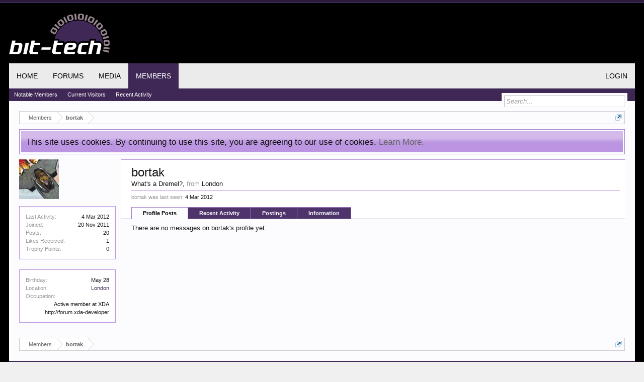

--- FILE ---
content_type: text/html; charset=UTF-8
request_url: https://forums.bit-tech.net/index.php?members/bortak.95373/
body_size: 10282
content:
<!DOCTYPE html>
<html id="XenForo" lang="en-US" dir="LTR" class="Public NoJs GalleryLazyLoader LoggedOut NoSidebar  Responsive" xmlns:fb="http://www.facebook.com/2008/fbml">
<head>

	<meta charset="utf-8" />
	
	<meta http-equiv="Content-Security-Policy" content="upgrade-insecure-requests">
	<meta name="google-site-verification" content="pJDxlXLu6qkw0N9XOkomADfapzn2GZYpsclOOyyMwxw" />
	<meta name="theme-color" content="#3f2856">
	
	<meta http-equiv="X-UA-Compatible" content="IE=Edge,chrome=1" />
	
		<meta name="viewport" content="width=device-width, initial-scale=1" />
	
	
		<base href="https://forums.bit-tech.net/" />
		<script>
			var _b = document.getElementsByTagName('base')[0], _bH = "https://forums.bit-tech.net/";
			if (_b && _b.href != _bH) _b.href = _bH;
		</script>
	

	<title>bortak | bit-tech.net Forums</title>
	
	<noscript><style>.JsOnly, .jsOnly { display: none !important; }</style></noscript>
	<link rel="stylesheet" href="css.php?css=xenforo,form,public&amp;style=1&amp;dir=LTR&amp;d=1755466410" />
	<link rel="stylesheet" href="css.php?css=login_bar,member_view,notices,panel_scroller,snog_socialgroups,xengallery_tab_links&amp;style=1&amp;dir=LTR&amp;d=1755466410" />
	
	
	<link href="//maxcdn.bootstrapcdn.com/font-awesome/4.7.0/css/font-awesome.min.css" rel="stylesheet">



	
		<script src="https://ajax.googleapis.com/ajax/libs/jquery/1.11.0/jquery.min.js"></script>	
	
		<script>if (!window.jQuery) { document.write('<scr'+'ipt type="text/javascript" src="js/jquery/jquery-1.11.0.min.js"><\/scr'+'ipt>'); }</script>
		
	<script src="js/xenforo/xenforo.js?_v=55f24ace"></script>
	<script src="js/xenforo/quick_reply_profile.js?_v=55f24ace"></script>

	
	<link rel="apple-touch-icon" href="https://forums.bit-tech.net/styles/default/xenforo/logo.og.png" />
	<link rel="shortcut icon" href="https://www.bit-tech.net/static/public/image/favicon.ico">
	<link rel="alternate" type="application/rss+xml" title="RSS feed for bit-tech.net Forums" href="index.php?forums/-/index.rss" />
	
	
	<link rel="canonical" href="https://forums.bit-tech.net/index.php?members/bortak.95373/" />
	<meta name="description" content="bortak is a member of bit-tech.net Forums. What's a Dremel?, from London" />	<meta property="og:site_name" content="bit-tech.net Forums" />
	<meta property="og:image" content="https://forums.bit-tech.net/data/avatars/m/95/95373.jpg?1498056709" />
	<meta property="og:image" content="https://www.bit-tech.net/media/image/2017/7/275f529a-469f-43a8-9bfb-67ea7e6a4de9.png" />
	<meta property="og:type" content="profile" />
	<meta property="og:url" content="https://forums.bit-tech.net/index.php?members/bortak.95373/" />
	<meta property="og:title" content="bortak" />
	<meta name="twitter:card" content="summary" />
	<meta name="twitter:site" content="@bittech" />
	<meta name="twitter:title" content="bortak" />
	<meta name="twitter:description" content="bortak is a What's a Dremel? at bit-tech.net Forums" />
	<meta name="twitter:image" content="https://www.bit-tech.net/media/image/2017/7/275f529a-469f-43a8-9bfb-67ea7e6a4de9.png" />
	<meta property="og:description" content="bortak is a What's a Dremel? at bit-tech.net Forums" />
	
		<meta property="profile:username" content="bortak" />
		
	
	
	

</head>

<body>



	

<div id="loginBar">
	<div class="pageWidth">
		<div class="pageContent">	
			<h3 id="loginBarHandle">
				<label for="LoginControl"><a href="index.php?login/" class="concealed noOutline">Log in or Sign up</a></label>
			</h3>
			
			<span class="helper"></span>

			
		</div>
	</div>
</div>


<div id="headerMover">
	<div id="headerProxy"></div>

<div id="content" class="member_view">
	<div class="pageWidth">
		<div class="pageContent">
			<div id="mobileAdContainer"></div>
			<!-- main content area -->
			
			
			
			
						
						
						
						
						<div class="breadBoxTop ">
							
							

<nav>
	
		
			
		
	

	<fieldset class="breadcrumb">
		<a href="index.php?misc/quick-navigation-menu" class="OverlayTrigger jumpMenuTrigger" data-cacheOverlay="true" title="Open quick navigation"><!--Jump to...--></a>
			
		<div class="boardTitle"><strong>bit-tech.net Forums</strong></div>
		
		<span class="crumbs">
			
			
</a>
					<span class="arrow"><span></span></span>
				</span>
			
			
			

				<span class="crust selectedTabCrumb" itemscope="itemscope" itemtype="http://data-vocabulary.org/Breadcrumb">
					<a href="https://forums.bit-tech.net/index.php?members/" class="crumb" rel="up" itemprop="url"><span itemprop="title">Members</span></a>
					<span class="arrow"><span>&gt;</span></span>
				</span>
			

			
			
				
					<span class="crust" itemscope="itemscope" itemtype="http://data-vocabulary.org/Breadcrumb">
						<a href="https://forums.bit-tech.net/index.php?members/bortak.95373/" class="crumb" rel="up" itemprop="url"><span itemprop="title">bortak</span></a>
						<span class="arrow"><span>&gt;</span></span>
					</span>
				
			
		</span>
	</fieldset>
</nav>
						</div>
						
						
						
					
						<!--[if lt IE 8]>
							<p class="importantMessage">You are using an out of date browser. It  may not display this or other websites correctly.<br />You should upgrade or use an <a href="https://www.google.com/chrome/browser/" target="_blank">alternative browser</a>.</p>
						<![endif]-->

						
						





<div class="PanelScroller Notices" data-vertical="0" data-speed="400" data-interval="4000">
	<div class="scrollContainer">
		<div class="PanelContainer">
			<ol class="Panels">
				
					<li class="panel Notice DismissParent notice_notice_cookies " data-notice="notice_cookies">
	
	<div class="baseHtml noticeContent">This site uses cookies. By continuing to use this site, you are agreeing to our use of cookies. <a href="index.php?help/cookies">Learn More.</a></div>
	
	
</li>
				
			</ol>
		</div>
	</div>
	
	
</div>



						
						
						
						
						
						
						
						
						
						<!-- main template -->
						
 




	







<div class="profilePage" itemscope="itemscope" itemtype="http://data-vocabulary.org/Person">

	<div class="mast">
		<div class="avatarScaler">
			
				<span class="Av95373l">
					<img src="https://forums.bit-tech.net/data/avatars/l/95/95373.jpg?1498056709" alt="bortak" style="left: 56.5px; top: 56.5px; " itemprop="photo" />
				</span>
			
		</div>
		
		

		

		<div class="section infoBlock">
			<div class="secondaryContent pairsJustified">

				
				
				
					<dl><dt>Last Activity:</dt>
						<dd><span class="DateTime" title="4 Mar 2012 at 18:01">4 Mar 2012</span></dd></dl>
				

				<dl><dt>Joined:</dt>
					<dd>20 Nov 2011</dd></dl>

				<dl><dt>Posts:</dt>
					<dd>20</dd></dl>

				<dl><dt>Likes Received:</dt>
					<dd>1</dd></dl>

				
					<dl><dt>Trophy Points:</dt>
						<dd><a href="index.php?members/bortak.95373/trophies" class="OverlayTrigger">0</a></dd></dl>
				
					
				
					
				

	

	



			</div>
		</div>

		

		

		

		
		<div class="section infoBlock">
			<dl class="secondaryContent pairsJustified">
			
				

				
					<dl><dt>Birthday:</dt>
						<dd><span class="dob" itemprop="dob">May 28</span> </dd></dl>
				

				

				
					<dl><dt>Location:</dt>
						<dd><a href="index.php?misc/location-info&amp;location=London" rel="nofollow" target="_blank" itemprop="address">London</a></dd></dl>
				

				
					<dl><dt>Occupation:</dt>
						<dd itemprop="role">Active member at XDA

http://forum.xda-developer</dd></dl>
				
			
			</dl>
		</div>
		
		
		
			
		

		
		
		

	</div>

	<div class="mainProfileColumn">

		<div class="section primaryUserBlock">
			<div class="mainText secondaryContent">
				<div class="followBlock">
					
					
				</div>

				<h1 itemprop="name" class="username">bortak</h1>

				<p class="userBlurb">
					<span class="userTitle" itemprop="title">What's a Dremel?</span>, <span class="muted">from</span> <a href="index.php?misc/location-info&location=London" class="concealed" target="_blank" rel="nofollow">London</a>
				</p>
				

				

				
					<dl class="pairsInline lastActivity">
						<dt>bortak was last seen:</dt>
						<dd>
							
								<span class="DateTime" title="4 Mar 2012 at 18:01">4 Mar 2012</span>
							
						</dd>
					</dl>
				
			</div>
			
			<ul class="tabs mainTabs Tabs" data-panes="#ProfilePanes > li" data-history="on">
				<li><a href="/index.php?members/bortak.95373/#profilePosts">Profile Posts</a></li>
				<li><a href="/index.php?members/bortak.95373/#recentActivity">Recent Activity</a></li>
				<li><a href="/index.php?members/bortak.95373/#postings">Postings</a></li>
				<li><a href="/index.php?members/bortak.95373/#info">Information</a></li>
				
				
			

</ul>
		</div>

		<ul id="ProfilePanes">
			<li id="profilePosts" class="profileContent">

			
				<div id="NoProfilePosts">There are no messages on bortak's profile yet.</div>
			

			</li>

			
			<li id="recentActivity" class="profileContent" data-loadUrl="index.php?members/bortak.95373/recent-activity">
				<span class="JsOnly">Loading...</span>
				<noscript><a href="index.php?members/bortak.95373/recent-activity">View</a></noscript>
			</li>
			

			<li id="postings" class="profileContent" data-loadUrl="index.php?members/bortak.95373/recent-content">
				<span class="JsOnly">Loading...</span>
				<noscript><a href="index.php?members/bortak.95373/recent-content">View</a></noscript>
			</li>

			<li id="info" class="profileContent">

				
					<div class="section">
						<h3 class="textHeading">About</h3>

						<div class="primaryContent">
							
								
									<div class="pairsColumns aboutPairs">
									
										

										
											<dl><dt>Birthday:</dt> <dd>May 28 </dd></dl>
										

										

										
											<dl><dt>Location:</dt> <dd><a href="index.php?misc/location-info&amp;location=London" target="_blank" rel="nofollow" itemprop="address" class="concealed">London</a></dd></dl>
										

										
											<dl><dt>Occupation:</dt> <dd>Active member at XDA

http://forum.xda-developer</dd></dl>
										
										
										
											
												
	<dl>
		<dt>Mods:</dt> 
		<dd>
			
				ATCs 840 S|Gigabyte GA-MA790XT-UD4P|ADM Phenom II X4 955 @3.2Ghz|Xigmatek Dark Knight|Asus ATi 5870 1GB|8GB DDR3 1333Mhz|CoolerMaster Silent Pro 600W|
			
		</dd>
	</dl>

											
										
									
									</div>
								

								<div class="baseHtml ugc">ATC, Flying/ Gliding, Gaming, Mountain Biking,</div>
							
						</div>
					</div>
				

				
<div class="section">
	<h3 class="textHeading">Group Memberships</h3>
	<div class="primaryContent">
		<div id="grouplist">
			
			
			bortak does not belong to any groups.
			
		</div>
	</div>
</div>



<div class="section">
					<h3 class="textHeading">Interact</h3>

					<div class="primaryContent">
						<div class="pairsColumns contactInfo">
							<dl>
								<dt>Content:</dt>
								<dd><ul>
									
									<li><a href="index.php?search/member&amp;user_id=95373" rel="nofollow">Find all content by bortak</a></li>
									<li><a href="index.php?search/member&amp;user_id=95373&amp;content=thread" rel="nofollow">Find all threads by bortak</a></li>
									
								</ul></dd>
							</dl>
							
							
						</div>
					</div>
				</div>
				
				
					
						<div class="section">
							<h3 class="textHeading">Signature</h3>
							<div class="primaryContent">
								<div class="baseHtml signature ugc"><div style="text-align: center">ATCs 840S | Gigabyte GA-MA790XT-UD4P | ADM Phenom II X4 955 @3.5Ghz | Xigmatek Dark Knight | Asus ATi 5870 1GB | OCZ Reaper 8GB DDR3 1333Mhz | Asus Xonar Essence ST | CoolerMaster Silent Pro 600W | Intel 80GB 3GB/s SSD | Samsung Spinpoint F3 1TB 7200RPM | WD Caviar Green 1TB 5600RPM&#8203;</div><div style="text-align: center"><img src="https://forums.bit-tech.net/styles/smilies/bit-thumbsup.gif" class="mceSmilie" alt=":thumb:" title="thumbsup    :thumb:" />&#8203;</div></div>
							</div>
						</div>
					
				

			</li>
			
			
			
			


		</ul>
	</div>

</div>
						
						
						
						
							<!-- login form, to be moved to the upper drop-down -->
							







<form action="index.php?login/login" method="post" class="xenForm " id="login" style="display:none">

	

	<div class="ctrlWrapper">
		<dl class="ctrlUnit">
			<dt><label for="LoginControl">Your name or email address:</label></dt>
			<dd><input type="text" name="login" id="LoginControl" class="textCtrl" tabindex="101" /></dd>
		</dl>
	
	
		<dl class="ctrlUnit">
			<dt>
				<label for="ctrl_password">Do you already have an account?</label>
			</dt>
			<dd>
				<ul>
					<li><label for="ctrl_not_registered"><input type="radio" name="register" value="1" id="ctrl_not_registered" tabindex="105" />
						No, create an account now.</label></li>
					<li><label for="ctrl_registered"><input type="radio" name="register" value="0" id="ctrl_registered" tabindex="105" checked="checked" class="Disabler" />
						Yes, my password is:</label></li>
					<li id="ctrl_registered_Disabler">
						<input type="password" name="password" class="textCtrl" id="ctrl_password" tabindex="102" />
						<div class="lostPassword"><a href="index.php?lost-password/" class="OverlayTrigger OverlayCloser" tabindex="106">Forgot your password?</a></div>
					</li>
				</ul>
			</dd>
		</dl>
	
		
		<dl class="ctrlUnit submitUnit">
			<dt></dt>
			<dd>
				<input type="submit" class="button primary" value="Log in" tabindex="104" data-loginPhrase="Log in" data-signupPhrase="Sign up" />
				<label for="ctrl_remember" class="rememberPassword"><input type="checkbox" name="remember" value="1" id="ctrl_remember" tabindex="103" /> Stay logged in</label>
			</dd>
		</dl>
	</div>

	<input type="hidden" name="cookie_check" value="1" />
	<input type="hidden" name="redirect" value="/index.php?members/bortak.95373/" />
	<input type="hidden" name="_xfToken" value="" />

</form>
						
						
					
			
						
			<div class="breadBoxBottom">

<nav>
	
		
			
		
	

	<fieldset class="breadcrumb">
		<a href="index.php?misc/quick-navigation-menu" class="OverlayTrigger jumpMenuTrigger" data-cacheOverlay="true" title="Open quick navigation"><!--Jump to...--></a>
			
		<div class="boardTitle"><strong>bit-tech.net Forums</strong></div>
		
		<span class="crumbs">
			
			
</a>
					<span class="arrow"><span></span></span>
				</span>
			
			
			

				<span class="crust selectedTabCrumb">
					<a href="https://forums.bit-tech.net/index.php?members/" class="crumb"><span>Members</span></a>
					<span class="arrow"><span>&gt;</span></span>
				</span>
			

			
			
				
					<span class="crust">
						<a href="https://forums.bit-tech.net/index.php?members/bortak.95373/" class="crumb"><span>bortak</span></a>
						<span class="arrow"><span>&gt;</span></span>
					</span>
				
			
		</span>
	</fieldset>
</nav></div>
			
						
			
						
		</div>
	</div>
</div>

<header>
	


<div id="header">
	<div id="logoBlock">
	<div class="pageWidth">
		<div class="pageContent">
			
			
			<div id="logo"><a href="https://bit-tech.net">
				<span></span>
				<img src="//www.bit-tech.net/static/public/image/bit_tech_logo_white.png" alt="bit-tech.net Forums" />
			</a></div>
			
			<span class="helper"></span>
		</div>
	</div>
</div>

	

<div id="navigation" class="pageWidth withSearch">
	<div class="pageContent">
		<nav>

<div class="navTabs">
	<ul class="publicTabs">
	
		<!-- home -->
		
			<li class="navTab home PopupClosed"><a href="https://bit-tech.net" class="navLink">Home</a></li>
		
		
		
		<!-- extra tabs: home -->
		
		
		
		<!-- forums -->
		
			<li class="navTab forums Popup PopupControl PopupClosed">
			
				<a href="https://forums.bit-tech.net/index.php" class="navLink">Forums</a>
				<a href="https://forums.bit-tech.net/index.php" class="SplitCtrl" rel="Menu"></a>
				
				<div class="Menu JsOnly tabMenu forumsTabLinks">
					<div class="primaryContent menuHeader">
						<h3>Forums</h3>
						<div class="muted">Quick Links</div>
					</div>
					<ul class="secondaryContent blockLinksList">
					
						
						<li><a href="index.php?search/&amp;type=post">Search Forums</a></li>
						
						<li><a href="index.php?find-new/posts" rel="nofollow">Recent Posts</a></li>

					
					</ul>
				</div>
			</li>
		
		
		
		<!-- extra tabs: middle -->
		
		
			
				<li class="navTab xengallery Popup PopupControl PopupClosed">
			
				<a href="https://forums.bit-tech.net/index.php?media/" class="navLink">Media</a>
				<a href="https://forums.bit-tech.net/index.php?media/" class="SplitCtrl" rel="Menu"></a>
				
				<div class="Menu JsOnly tabMenu xengalleryTabLinks">
					<div class="primaryContent menuHeader">
						<h3>Media</h3>
						<div class="muted">Quick Links</div>
					</div>
					

<ul class="secondaryContent blockLinksList xengallery">
	
	<li><a href="index.php?search/&amp;type=xengallery_media">Search Media</a></li>
	
	
		
		
	
	<li><a href="index.php?find-new/media">New Media</a></li>
</ul>
				</div>
			</li>
			
		
		
		
		
		<!-- members -->
		
			<li class="navTab members selected">
			
				<a href="https://forums.bit-tech.net/index.php?members/" class="navLink">Members</a>
				<a href="https://forums.bit-tech.net/index.php?members/" class="SplitCtrl" rel="Menu"></a>
				
				<div class="tabLinks membersTabLinks">
					<div class="primaryContent menuHeader">
						<h3>Members</h3>
						<div class="muted">Quick Links</div>
					</div>
					<ul class="secondaryContent blockLinksList">
					
						<li><a href="index.php?members/">Notable Members</a></li>
						
						<li><a href="index.php?online/">Current Visitors</a></li>
						<li><a href="index.php?recent-activity/">Recent Activity</a></li>
						
					
					</ul>
				</div>
			</li>
						
		
		<!-- extra tabs: end -->
		

		<!-- responsive popup -->
		<li class="navTab navigationHiddenTabs Popup PopupControl PopupClosed" style="display:none">	
						
			<a rel="Menu" class="navLink NoPopupGadget"><span class="menuIcon">Menu</span></a>
			
			<div class="Menu JsOnly blockLinksList primaryContent" id="NavigationHiddenMenu"></div>
		</li>
			
		
		<!-- no selection -->
		
		
	</ul>
	
	
	
	
		<ul class="loginTab" style="float:right;">
    			<li id="loginDesktop" class="navTab PopupClosed Popup PopupContainerControl" style="display: list-item;"><a class="navLink" >Login</a></li>
		</ul>
	
</div>

<span class="helper"></span>
			
		</nav>	
	</div>
</div>
	

<div id="searchBar" class="pageWidth">
	
	<span id="QuickSearchPlaceholder" title="Search">Search</span>
	<fieldset id="QuickSearch">
		<form action="index.php?search/search" method="post" class="formPopup">
			
			<div class="primaryControls">
				<!-- block: primaryControls -->
				<input type="search" name="keywords" value="" class="textCtrl" placeholder="Search..." title="Enter your search and hit enter" id="QuickSearchQuery" />				
				<!-- end block: primaryControls -->
			</div>
			
			<div class="secondaryControls">
				<div class="controlsWrapper">
				
					<!-- block: secondaryControls -->
					<dl class="ctrlUnit">
						<dt></dt>
						<dd><ul>
							<li><label><input type="checkbox" name="title_only" value="1"
								id="search_bar_title_only" class="AutoChecker"
								data-uncheck="#search_bar_thread" /> Search titles only</label></li>
						</ul></dd>
					</dl>
				
					<dl class="ctrlUnit">
						<dt><label for="searchBar_users">Posted by Member:</label></dt>
						<dd>
							<input type="text" name="users" value="" class="textCtrl AutoComplete" id="searchBar_users" />
							<p class="explain">Separate names with a comma.</p>
						</dd>
					</dl>
				
					<dl class="ctrlUnit">
						<dt><label for="searchBar_date">Newer Than:</label></dt>
						<dd><input type="date" name="date" value="" class="textCtrl" id="searchBar_date" /></dd>
					</dl>
					
					
				</div>
				<!-- end block: secondaryControls -->
				
				<dl class="ctrlUnit submitUnit">
					<dt></dt>
					<dd>
						<input type="submit" value="Search" class="button primary Tooltip" title="Find Now" />
						<div class="Popup" id="commonSearches">
							<a rel="Menu" class="button NoPopupGadget Tooltip" title="Useful Searches" data-tipclass="flipped"><span class="arrowWidget"></span></a>
							<div class="Menu">
								<div class="primaryContent menuHeader">
									<h3>Useful Searches</h3>
								</div>
								<ul class="secondaryContent blockLinksList">
									<!-- block: useful_searches -->
									<li><a href="index.php?find-new/posts&amp;recent=1" rel="nofollow">Recent Posts</a></li>
									
									<!-- end block: useful_searches -->
								</ul>
							</div>
						</div>
						<a href="index.php?search/" class="button moreOptions Tooltip" title="Advanced Search">More...</a>
					</dd>
				</dl>
				
			</div>
			
			<input type="hidden" name="_xfToken" value="" />
		</form>		
	</fieldset>
	
</div>
</div>

	
	
</header>

</div>

<footer>
	



<style>
    [class*='col-'] {
        float: left;
        min-height: 1px;
    }
    .col-1-1 {
        width: 100%;
    }
    .col-3-12 {
        width: 25%;
    }
    .col-6-12 {
        width: 50%;
    }
    .col-1-3 {
        width: 33.33%;
    }
    .col-1-4 {
        width: 25%;
    }
    .col-1-8 {
        width: 12.5%;
    }
    .col-9-12 {
        width: 75%;
    }
    #bitFooter .icons {
        width: 16%;
    }
    #bitFooter .icons a img {
        height: 26px;
        margin-left: 5px;
    }
    #bitFooter .icons ul li {
        width: 35px;
        height: 35px;
        display: inline-block;
    }
    #bottom_links_container {
        background-color: #3c424e;
    }
</style>
<div class="footer clearfix">
	<div class="pageWidth">
		<div class="pageContent">
			
			<dl class="choosers">
				
					<dt>Style</dt>
					<dd><a href="index.php?misc/style&amp;redirect=%2Findex.php%3Fmembers%2Fbortak.95373%2F" class="OverlayTrigger Tooltip" title="Style Chooser" rel="nofollow">bit-tech Light wide</a></dd>
				
				
			</dl>
			
			
			<ul class="footerLinks">
			
				
					<li><a href="index.php?misc/contact" class="OverlayTrigger" data-overlayOptions="{&quot;fixed&quot;:false}">Contact Us</a></li>
				
				<li><a href="index.php?help/">Help</a></li>
				<li><a href="https://bit-tech.net" class="homeLink">Home</a></li>
				<li><a href="/index.php?members/bortak.95373/#navigation" class="topLink">Top</a></li>
				<li><a href="index.php?forums/-/index.rss" rel="alternate" class="globalFeed" target="_blank"
					title="RSS feed for bit-tech.net Forums">RSS</a></li>
			
			</ul>
			
			<span class="helper"></span>
		</div>
	</div>
</div>

<div id="bitFooter" class="pageWidth">
	<div id="bottom_links_container" class="clearfix" style="display: block;">
		<div class="col-1-8 bottom_links">
			<h2 class="footer-heading">Site Links</h2>
			<ul class="site">
				<li><a href="https://bit-tech.net">Home</a></li>
				<li><a href="https://bit-tech.net/about/">About</a></li>
				<li><a href="https://bit-tech.net/scores/">Award Guide</a></li>
				<li><a href="mailto:editor@bit-tech.net">Email Editor</a></li>
				<li><a href="https://bit-tech.net/terms/">Terms</a></li>
				<li><a href="mailto:hello@bit-tech.net">Advertise</a></li>
				<li><a href="http://www.facebook.com/bittech">Facebook Page</a></li>
				<li><a href="#top">Back to Top</a></li>
			</ul>
		</div>
                
		<div class="col-1-4 bottom_links">
			<h2 class="footer-heading">Popular Companies</h2>
			<div class="col-1-3">
				<ul>
					<li><a href="https://bit-tech.net/press-releases/microsoft/"><span>Microsoft</span></a></li>
					<li><a href="https://bit-tech.net/press-releases/bit-tech/"><span>bit-tech</span></a></li>
					<li><a href="https://bit-tech.net/press-releases/amd/"><span>AMD</span></a></li>
					<li><a href="https://bit-tech.net/press-releases/intel/"><span>Intel</span></a></li>
					<li><a href="https://bit-tech.net/press-releases/asus/"><span>Asus</span></a></li>
				</ul>
			</div>
			<div class="col-1-3">
				<ul>
					<li><a href="https://bit-tech.net/press-releases/nvidia/"><span>Nvidia</span></a></li>
					<li><a href="https://bit-tech.net/press-releases/msi/"><span>MSI</span></a></li>
					<li><a href="https://bit-tech.net/press-releases/gigabyte/"><span>Gigabyte</span></a></li>
					<li><a href="https://bit-tech.net/press-releases/sony/"><span>Sony</span></a></li>
					<li><a href="https://bit-tech.net/press-releases/corsair/"><span>Corsair</span></a></li>
				</ul>
            </div>
		</div>
        <div class="col-1-3 icons">
            <h2 class="footer-heading">let's get social</h2>
            <ul>
                <li>
                    <a href="https://www.facebook.com/bittech">
                        <img src="https://bit-tech.net/static/public/image/icons/facebook.svg" alt="bit-tech Facebook page">
                    </a>
                </li>
                <li>
                    <a href="https://www.twitter.com/bittech">
                        <img src="https://bit-tech.net/static/public/image/icons/twitter.svg" alt="bit-tech Twitter feed">
                    </a>
                </li>
                <li>
                    <a href="https://www.instagram.com/bit_tech/">
                        <img src="https://bit-tech.net/static/public/image/icons/instagram.svg" alt="bit-tech Instagram feed">
                    </a>
                </li>
                <li>
                    <a href="https://www.youtube.com/c/bittech1">
                        <img src="https://bit-tech.net/static/public/image/icons/youtube.svg" alt="bit-tech YouTube channel">
                    </a>
                </li>
                <li>
                    <a href="https://discord.gg/EBGNWYm">
                        <img src="https://bit-tech.net/static/public/image/icons/discord.svg" alt="bit-tech discord channel">
                    </a>
                </li>
                <li>
                    <a href="https://bit-tech.net/rss/">
                        <img src="https://bit-tech.net/static/public/image/icons/rss.svg" alt="bit-tech RSS feed">
                    </a>
                </li>
            </ul>
        </div>
        <img src="https://bit-tech.net/static/public/image/bit_tech_logo_white.png" style="float: right;">
		<div id="bottom_info_container" class="clearfix">
			<p>Copyright © 2000 - 2024, bit-tech.net. All rights reserved.</p>
			<div id="theMediaTeamLogoContainer" style="width:80px; height:40px; float:right;">
				<a href="http://www.themediateam.net/">
					<img id="theMediaTeamLogo" src="https://bit-tech.net/static/public/image/part_of_the_media_team.png" style="width:100%;">
				</a>
			</div>
        </div>
	</div>
</div>

<div class="footerLegal">
	<div class="pageWidth">
		<div class="pageContent">
			<ul id="legal">
			
				<li><a href="index.php?help/terms">Terms and Rules</a></li>
				<li><a href="https://www.themediateam.net/privacy/">Privacy Policy</a></li>
			
			</ul>
			
			<div id="copyright"><a href="https://xenforo.com" class="concealed">Forum software by XenForo&trade; <span>&copy;2010-2017 XenForo Ltd.</span></a> </div>
			
		
			
			
			<span class="helper"></span>
		</div>
	</div>	
</div>

</footer>

<script>


jQuery.extend(true, XenForo,
{
	visitor: { user_id: 0 },
	serverTimeInfo:
	{
		now: 1765980833,
		today: 1765929600,
		todayDow: 3
	},
	_lightBoxUniversal: "0",
	_enableOverlays: "1",
	_animationSpeedMultiplier: "1",
	_overlayConfig:
	{
		top: "10%",
		speed: 200,
		closeSpeed: 100,
		mask:
		{
			color: "rgb(255, 255, 255)",
			opacity: "0.6",
			loadSpeed: 200,
			closeSpeed: 100
		}
	},
	_ignoredUsers: [],
	_loadedScripts: {"member_view":true,"snog_socialgroups":true,"login_bar":true,"notices":true,"panel_scroller":true,"xengallery_tab_links":true,"js\/xenforo\/quick_reply_profile.js?_v=55f24ace":true},
	_cookieConfig: { path: "/", domain: "", prefix: "xf_"},
	_csrfToken: "",
	_csrfRefreshUrl: "index.php?login/csrf-token-refresh",
	_jsVersion: "55f24ace",
	_noRtnProtect: false,
	_noSocialLogin: false
});
jQuery.extend(XenForo.phrases,
{
	xengallery_lightbox_loading:	"Loading...",
	xengallery_lightbox_close:	"Close (Esc)",
	xengallery_lightbox_previous:	"Previous (Left arrow key)",
	xengallery_lightbox_next:	"Next (Right arrow key)",
	xengallery_lightbox_counter:	"%curr% of %total%",
	xengallery_lightbox_error:	"The <a href=\"%url%\">media<\/a> could not be loaded.",
	xengallery_touch_error:		"This operation will not work from a touch enabled device.",
	cancel: "Cancel",

	a_moment_ago:    "A moment ago",
	one_minute_ago:  "1 minute ago",
	x_minutes_ago:   "%minutes% minutes ago",
	today_at_x:      "Today at %time%",
	yesterday_at_x:  "Yesterday at %time%",
	day_x_at_time_y: "%day% at %time%",

	day0: "Sunday",
	day1: "Monday",
	day2: "Tuesday",
	day3: "Wednesday",
	day4: "Thursday",
	day5: "Friday",
	day6: "Saturday",

	_months: "January,February,March,April,May,June,July,August,September,October,November,December",
	_daysShort: "Sun,Mon,Tue,Wed,Thu,Fri,Sat",

	following_error_occurred: "The following error occurred",
	server_did_not_respond_in_time_try_again: "The server did not respond in time. Please try again.",
	logging_in: "Logging in",
	click_image_show_full_size_version: "Click this image to show the full-size version.",
	show_hidden_content_by_x: "Show hidden content by {names}"
});

// Facebook Javascript SDK
XenForo.Facebook.appId = "";
XenForo.Facebook.forceInit = false;

function updateAmazonLink(url) {
    const amazonRegex = /https?:\/\/(www\.)?amazon\.[a-z\.]{2,6}\//;
    const shortLinkRegex = /https?:\/\/amzn\.eu\/[^\s]+/;
    const tagParam = 'tag=asb0775-21';

    if (!amazonRegex.test(url) && !shortLinkRegex.test(url)) {
        return url; // Not an Amazon link, return as is
    }

    const urlObj = new URL(url);

    // Check if 'tag' parameter exists
    if (urlObj.searchParams.has('tag')) {
        // Replace the existing tag value
        urlObj.searchParams.set('tag', 'asb0775-21');
    } else {
        // Add the tag parameter
        urlObj.searchParams.append('tag', 'asb0775-21');
    }

    return urlObj.toString();
}

function updateAllAmazonLinks() {
    const links = document.querySelectorAll('a[href*="amazon."], a[href*="amzn.eu"]');
    links.forEach(link => {
        link.href = updateAmazonLink(link.href);
    });
}

// Run on page load
document.addEventListener('DOMContentLoaded', updateAllAmazonLinks);


</script>




<script type="text/javascript">

  $('#loginDesktop').click(function(){
    $('#loginBarHandle label a').click();
  });
  
  function adMover(){
    if ($(window).width() > 800){
      $('#desktopAdContainer').append($('#topAdvertisement').detach());
    } else {
      $('#mobileAdContainer').append($('#topAdvertisement').detach());
    }
  };
  
  var resizeTimer;
  adMover();
  
  $(window).resize(function(){
    clearTimeout(resizeTimer);
    resizeTimer = setTimeout(function(){
        adMover();
    }, 300);
  });

</script>
</body>
</html>

--- FILE ---
content_type: text/css; charset=utf-8
request_url: https://forums.bit-tech.net/css.php?css=login_bar,member_view,notices,panel_scroller,snog_socialgroups,xengallery_tab_links&style=1&dir=LTR&d=1755466410
body_size: 6609
content:
@charset "UTF-8";

/* --- login_bar.css --- */

/** Login bar basics **/

#loginBar
{
	color: rgb(165, 127, 203);
background-color: rgb(44, 26, 61);
border-bottom: 1px solid rgb(79, 51, 107);
position: relative;
z-index: 1;

}

	#loginBar .ctrlWrapper
	{
		margin: 0 10px;
	}

	#loginBar .pageContent
	{
		padding-top: 5px;
		position: relative;
		_height: 0px;
	}

	#loginBar a
	{
		color: rgb(107, 68, 146);

	}

	#loginBar form
	{
		padding: 5px 0;
margin: 0 auto;
display: none;
line-height: 20px;
position: relative;

	}
	
		#loginBar .xenForm .ctrlUnit,		
		#loginBar .xenForm .ctrlUnit > dt label
		{
			margin: 0;
			border: none;
		}
	
		#loginBar .xenForm .ctrlUnit > dd
		{
			position: relative;
		}
	
	#loginBar .lostPassword,
	#loginBar .lostPasswordLogin
	{
		font-size: 11px;
	}
	
	#loginBar .rememberPassword
	{
		font-size: 11px;
	}

	#loginBar .textCtrl
	{
		color: #f0f7fc;
background-color: rgb(50, 28, 69);
border-color: rgb(79, 51, 107);

	}
	
	#loginBar .textCtrl[type=text]
	{
		font-weight: bold;
font-size: 18px;

	}

	#loginBar .textCtrl:-webkit-autofill /* http://code.google.com/p/chromium/issues/detail?id=1334#c35 */
	{
		background: rgb(50, 28, 69) !important;
		color: #f0f7fc;
	}

	#loginBar .textCtrl:focus
	{
		background: black none;

	}
	
	#loginBar input.textCtrl.disabled
	{
		color: rgb(165, 127, 203);
background-color: rgb(44, 26, 61);
border-style: dashed;

	}
	
	#loginBar .button
	{
		min-width: 85px;
		*width: 85px;
	}
	
		#loginBar .button.primary
		{
			font-weight: bold;
		}
		
/** changes when eAuth is present **/

#loginBar form.eAuth
{
	-x-max-width: 700px; /* normal width + 170px */
}

	#loginBar form.eAuth .ctrlWrapper
	{
		border-right: 1px dotted #3f2856;
		margin-right: 200px;
		box-sizing: border-box;
	}

	#loginBar form.eAuth #eAuthUnit
	{
		position: absolute;
		top: 0px;
		right: 10px;
	}

		#eAuthUnit li
		{
			margin-top: 10px;
			line-height: 0;
		}
	
/** handle **/

#loginBar #loginBarHandle
{
	font-size: 11px;
color: #f0f7fc;
background-color: rgb(44, 26, 61);
padding: 0 10px;
margin-right: 20px;
border-bottom-right-radius: 10px;
border-bottom-left-radius: 10px;
position: absolute;
right: 0px;
bottom: -20px;
text-align: center;
z-index: 1;
line-height: 20px;
box-shadow: 0px 2px 5px rgb(44, 26, 61);

}


@media (max-width:800px)
{
	.Responsive #loginBar form.eAuth .ctrlWrapper
	{
		border-right: none;
		margin-right: 10px;
	}

	.Responsive #loginBar form.eAuth #eAuthUnit
	{
		position: static;
		width: 180px;
		margin: 0 auto 10px;
	}
}


/* --- member_view.css --- */

.profilePage
{
	
}

/* clearfix */ .profilePage { zoom: 1; } .profilePage:after { content: '.'; display: block; height: 0; clear: both; visibility: hidden; }

.profilePage .mast
{
	float: left;
	width: 192px;
	padding-right: 10px;
	border-right: 1px solid rgb(187, 149, 225);
}

.profilePage .mainProfileColumn
{
	margin-left: 202px;
	border-left: 1px solid rgb(187, 149, 225);
	zoom: 1;
}

/** ************************ **/

.profilePage .mast .section
{
}
	
	.profilePage .mast .sectionFooter
	{
		border-left: 1px solid rgb(187, 149, 225);
		border-right: 1px solid rgb(187, 149, 225);
		text-align: right;
	}

/** ************************ **/

.profilePage .mast .followBlocks .section
{
	margin-bottom: 20px;
}

.profilePage .mast .followBlocks .primaryContent.avatarHeap
{
	border: 1px solid rgb(187, 149, 225);
	border-top: none;
}

/** ************************ **/

.profilePage .mast .section.infoBlock
{
	padding: 2px;
margin-bottom: 20px;
border: 1px solid rgb(187, 149, 225);
border-radius: 4px;

}

	.profilePage .mast .section.infoBlock .primaryContent,
	.profilePage .mast .section.infoBlock .secondaryContent
	{
		overflow: hidden;
	}

	.profilePage .mast .section.infoBlock .primaryContent:last-child,
	.profilePage .mast .section.infoBlock .secondaryContent:last-child
	{
		border: none;
	}

	.profilePage .infoBlock dt
	{
		font-size: 11px;

	}

	.profilePage .infoBlock dd
	{
		font-size: 11px;

	}

	.profilePage .infoBlock .dob,
	.profilePage .infoBlock .age
	{
		white-space: nowrap;
	}
	
	.profilePage .mast .shareControl
	{
		margin-top: 10px;
	}
	
	.profilePage .mast .sharePage iframe
	{
		width: 160px;
		height: 20px;
	}

/* ***************************** */
/** [ Items...........(count) ] **/

.textWithCount
{
	overflow: hidden; zoom: 1;
}

	.textWithCount .text
	{
		float: left;
	}

	.textWithCount .count
	{
		float: right;
	}
	
		.textWithCount.subHeading .text
		{		
			color: rgb(48, 53, 63);
		}
		
		.textWithCount.subHeading .count
		{
			margin: -3px 0;
			padding: 2px 6px;
			border-radius: 5px;
			border: 1px solid rgb(202, 203, 207);
			background-color: rgb(235, 235, 235);
			color: rgb(48, 53, 63);
		}

/** ************************ **/

.profilePage .primaryUserBlock
{
	border-top: 1px solid rgb(187, 149, 225);
}

.profilePage .primaryUserBlock .mainText
{
	padding-bottom: 36px;
}

	.profilePage .primaryUserBlock .followBlock
	{
		float: right;
		font-size: 11px;
		text-align: right;
	}
	
		.profilePage .primaryUserBlock .followBlock li
		{
			float: right;
			margin-left: 10px;
		}
	
		.profilePage .primaryUserBlock .followBlock .muted
		{
			font-size: 10px;
			clear: both;
		}

	.profilePage .primaryUserBlock h1
	{
		font-size: 18pt;

	}

	.profilePage .primaryUserBlock .userBlurb
	{
		margin-bottom: 5px;
	}
	
	.profilePage .primaryUserBlock .userBanners .userBanner
	{
		display: inline-block;
		margin-bottom: 5px;
	}
	
	.profilePage .primaryUserBlock .userStatus
	{
		font-size: 12pt;
font-family: 'Open Sans',sans-serif;
;
line-height: 1.4;

		
		font-style: italic;
font-size: 9pt;
padding-top: 5px;

	}
	
	.profilePage .primaryUserBlock .lastActivity
	{
		font-size: 11px;
padding-top: 5px;
margin-top: 5px;
border-top: 1px solid rgb(187, 149, 225);

	}
	
		.profilePage .primaryUserBlock .userStatus .DateTime
		{
			color: rgb(150,150,150);
			font-size: 10px;
		}
	
	.profilePage .primaryUserBlock .primaryContent,
	.profilePage .primaryUserBlock .secondaryContent
	{
		padding-left: 20px;
		border: none;
	}
	
.profilePage .moderatorToolsPopup.Popup .PopupControl.PopupOpen
{
	background-image: none;
}

.profilePage .tabs.mainTabs
{
	padding: 0 20px;	
	margin-top: -23px;
	min-height: 23px;
	height: auto;
	position: relative; /* ensure separate stacking context from .mainText */
	background: white;
}

	.profilePage .tabs.mainTabs li a
	{
		padding-left: 22px;
		padding-right: 22px;		
		line-height: 22px;
		height: 22px;
		
		font-weight: bold;
	
	}
	
		.profilePage .tabs.mainTabs li a:hover
		{
			background-color: rgb(165, 127, 203);

		}
	
	.profilePage .tabs.mainTabs li.active a
	{
		background-color: rgb(252, 252, 255);

	}

.profilePage .profileContent
{
	margin-left: 20px;
}

	.profilePage .profilePoster
	{
		padding-bottom: 10px;
		position: relative;
	}
	
		.profilePage .profilePoster textarea
		{
			height: 54px;
			width: 100%;
			box-sizing: border-box;
			*width: 98%;
			resize: vertical;
		}
		
		.profilePage .profilePoster .submitUnit
		{
			margin-top: 5px;
			text-align: right;
		}

.profilePage .profileContent .InlineMod
{
	overflow: hidden; zoom: 1;
	
}

.contactInfo,
.aboutPairs
{
	max-width: 500px;
}

	.contactInfo dl,
	.aboutPairs dl
	{
		margin-bottom: 5px;
	}
	
	.contactInfo dt,
	.aboutPairs dt
	{
		width: 30%;
	}
	
	.contactInfo dd,
	.aboutPairs dd
	{
		width: 68%;
	}

.aboutPairs
{
	margin-bottom: 1em;
}

.signature
{
	font-size: 12pt;
font-family: 'Open Sans',sans-serif;
;
line-height: 1.4;

	
	/*border: 1px solid rgb(187, 149, 225);
	padding: 10px;*/
}

.profilePage .eventList li
{
	padding-left: 0;
}

.profilePage .eventList:first-of-type li:first-child
{
	padding-top: 0;
}

.profilePage .searchResult:first-child
{
	margin-top: -5px;
}


@media (max-width:610px)
{
	.Responsive .profilePage
	{
		display: table;
		table-layout: fixed;
		width: 100%;
		box-sizing: border-box;
	}

	.Responsive .profilePage .mast
	{
		display: table-footer-group;
		
		float: none;
		padding-right: 0;
		border-right: none;
		margin: 0 auto;
		margin-top: 10px;
	}

	.Responsive .profilePage .avatarScaler
	{
		text-align: center;
	}

	.Responsive .profilePage .mast .sharePage
	{
		display: none;
	}

	.Responsive .profilePage .profileContent
	{
		margin-left: 0;
	}

	.Responsive .profilePage .mainProfileColumn
	{
		display: table-header-group;

		margin-left: 0;
		border-left: none;
		border-bottom: 1px solid rgb(165, 127, 203);
		padding-bottom: 10px;
	}

	.Responsive .profilePage .mast > *
	{
		max-width: 192px;
		margin-left: auto;
		margin-right: auto;
	}
	
	.Responsive .warningList .warningName
	{
		width: 30%;
	}
}

@media (max-width:480px)
{
	.Responsive .warningList .warningExpiry
	{
		display: none;
	}
	
	.Responsive .warningList .warningName
	{
		width: 40%;
	}
}

@media (max-width:340px)
{
	.Responsive .profilePage .mast > *
	{
		max-width: none;
	}
}


/* --- notices.css --- */

.hasJs .FloatingContainer .Notice
{
	display: none;
}

.FloatingContainer
{
	position: fixed;
	width: 300px;
	z-index: 9997;
	top: auto;
	left: auto;
	bottom: 0;
	right: 20px;
}

.Notices .Notice .blockImage
{
	padding: 10px 0 5px 10px;
}

.Notices .Notice .blockImage,
.FloatingContainer .floatingImage
{
	float: left;
}

.Notices .Notice .blockImage img,
.FloatingContainer .floatingImage img
{
	max-width: 48px;
	max-height: 48px;
}

.Notices .hasImage,
.FloatingContainer .hasImage
{
	margin-left: 64px;
	min-height: 52px;
}

.FloatingContainer .floatingItem
{
	display: block;
	padding: 10px;
	font-size: 11px;
	position: relative;
	margin-bottom: 20px;
	border: 1px solid transparent;
	border-radius: 6px;
	box-shadow: 1px 1px 3px rgba(0,0,0, 0.25);
}

.FloatingContainer .floatingItem.primary
{
	background-color: white;
	border-color: rgb(165, 127, 203);
}

.FloatingContainer .floatingItem.secondary
{
	color: #3c424e;
	background-color: rgb(148, 150, 155);
	border-color: rgb(202, 203, 207);
}

.FloatingContainer .floatingItem.dark
{
	color: #fff;
	background: black;
	background: url(rgba.php?r=0&g=0&b=0&a=204); background: rgba(0,0,0, 0.8); _filter: progid:DXImageTransform.Microsoft.gradient(startColorstr=#CC000000,endColorstr=#CC000000);
	border-color: #333;
}

.FloatingContainer .floatingItem.light
{
	color: #000;
	background: white;
	background: url(rgba.php?r=255&g=255&b=255&a=204); background: rgba(255,255,255, 0.8); _filter: progid:DXImageTransform.Microsoft.gradient(startColorstr=#CCFFFFFF,endColorstr=#CCFFFFFF);
	border-color: #ddd;
}

.FloatingContainer .floatingItem .title
{
	font-size: 14px;
	padding-bottom: 5px;
	font-weight: bold;
	display: block;
}

.FloatingContainer .floatingItem .DismissCtrl
{
	position: static;
	float: right;
	margin-left: 5px;
	margin-right: -5px;
	margin-top: -5px;
}

.Notices
{
	display: none;
}


	@media (max-width:800px)
	{
		.Responsive .Notice.wide { display: none !important; }
	}
	
	@media (max-width:610px)
	{
		.Responsive .Notice.medium { display: none !important; }
	}
	
	@media (max-width:480px)
	{
		.Responsive .Notice.narrow { display: none !important; }
		
		.Responsive .FloatingContainer
		{
			right: 50%;
			margin-right: -150px;
		}
	}


/* --- panel_scroller.css --- */

.hasJs .Notices.PanelScroller { display: none; }

.PanelScroller .scrollContainer,
.PanelScrollerOff .panel
{
	background-color: rgb(252, 252, 255);
padding: 3px;
margin-bottom: 10px;
border: 1px solid rgb(165, 127, 203);
border-radius: 5px;
font-size: 13pt;

}

.PanelScroller .PanelContainer
{
	position: relative;
	clear: both;
	width: 100%;
	overflow: auto;
}

	.hasJs .PanelScroller .Panels
	{
		position: absolute;
	}

	.PanelScroller .Panels
	{
		clear: both;
		margin: 0;
		padding: 0;
	}
	
		.PanelScroller .panel,
		.PanelScrollerOff .panel
		{
			overflow: hidden;
			position: relative;
			padding: 0 !important;

			background: rgb(187, 149, 225) url('styles/default/xenforo/gradients/category-23px-light.png') repeat-x top;
padding: 10px;

		}
			
		.PanelScroller .panel .noticeContent,
		.PanelScrollerOff .panel .noticeContent
		{
			padding: 10px;
		}

/** panel scroller nav **/

.PanelScroller .navContainer
{
	margin: -11px 21px 10px;
overflow: hidden;
zoom: 1;

}

.PanelScroller .navControls
{
	float: right;
}

/* clearfix */ .PanelScroller .navControls { zoom: 1; } .PanelScroller .navControls:after { content: '.'; display: block; height: 0; clear: both; visibility: hidden; }

	.PanelScroller .navControls a
	{
		font-size: 9px;
background-color: #f0f7fc;
padding: 3px 6px 2px;
margin-left: -1px;
float: left;
display: block;
position: relative;

		
		border: 1px solid rgb(165, 127, 203);
border-radius: 5px;
		border-radius: 0;
	}
	
		.PanelScroller .navControls > a:first-child
		{
			border-bottom-left-radius: 5px;
		}
		
		.PanelScroller .navControls > a:last-child
		{
			border-bottom-right-radius: 5px;
		}
		
		.PanelScroller .navControls a:hover
		{
			text-decoration: none;
background-color: #f0f7fc;

		}
		
		.PanelScroller .navControls a.current
		{
			background-color: rgb(187, 149, 225);

		}
		
			.PanelScroller .navControls a .arrow
			{
				display: none;
			}
			
			.PanelScroller .navControls a.current span
			{
				display: block;
				line-height: 0px;
				width: 0px;
				height: 0px;
				border-top: 5px solid rgb(165, 127, 203);
				border-right: 5px solid transparent;
				border-bottom: 1px none black;
				border-left: 5px solid transparent;
				-moz-border-bottom-colors: rgb(165, 127, 203);
				position: absolute;
			}
			
			.PanelScroller .navControls a.current .arrow
			{
				border-top-color: rgb(165, 127, 203);
				top: 0px;
				left: 50%;
				margin-left: -5px;
			}
			
				.PanelScroller .navControls a .arrow span
				{
					border-top-color: rgb(252, 252, 255);
					top: -6px;
					left: -5px;
				}
				
/* notices */

.Notices .panel .noticeContent
{
	padding-right: 25px;
}

/* --- snog_socialgroups.css --- */

#waindigoCopyrightNotice {
	display: none;
}

.not-active {
   pointer-events: none;
   cursor: default;
}

.linkForm
{
	margin: 10px auto;
	text-align: right;
	width: 100%;
}

.groupdelete_button {
   border: none;
   background-color: transparent;
   color: #3f2856;
   padding: 5px 10px;
   cursor: pointer; 
   cursor: hand;
}

#grouplist ul li
{
	width: 100%;
	display: inline;
}

#grouplist ul li a
{
	display: inline-block;
	padding: 3px;
	width:200px;
}

.messageList
{
	border-left: none;
	border-bottom: none;
	padding-top:10px;
}

.groupname {
	margin-top:5px;
	width:99%;
	min-width:150px;
}

.sectionForum
{
	padding-left:10px;
	margin-top:5px;
	min-width:250px;
	overflow:hidden;
}

.grouplist{
/*	margin-bottom:10px; */
	width:100%;
	overflow:hidden;
}

.groupnoforum{
	margin-bottom:30px;
	width:97%;
	overflow:hidden;
}

.grid {
	margin-right: 10px;
	margin-left: 10px;
	margin-top: 10px;
	float: left;
	width:220;
	height:112px;
	height:80;
	display: inline;
}

.textgrid {
	margin-left: 10px;
	margin-top: 10px;
	float: left;
	display: inline;
}

.imgborder {
	border-top-left-radius: 10px;
	border-top-right-radius: 10px;
	border-bottom-left-radius: 10px;
	border-bottom-right-radius: 10px;
}

.ownertitle{
	font-size:8px;
	height:10px;
	text-align:center;
	color: rgb(20,20,20);
	overflow:hidden;
}

.groupSidebar
{
	float: left;
	clear:left;
	display:block;
	width: auto;
	overflow:hidden;
}

.groupSidebar .section
{
}
.groupSidebar .secondaryContent
{
	margin-bottom: 10px;
}

	.groupSidebar h3
	{
		font-size: 12pt;
color: rgb(107, 68, 146);
padding-bottom: 2px;
margin-bottom: 5px;
border-bottom: 1px solid rgb(187, 149, 225);

	}

	.groupSidebar .categoryList li
	{
		padding: 2px 0 3px;
		overflow: hidden;
		zoom: 1;
	}

	.groupSidebar .categoryList ol ol
	{
		margin-left: 15px;
	}


.groupheaders
{
	position: relative;
	zoom: 1;
}

	.groupheaders .extraLinks
	{
		position: absolute;
		right: 10px;
		top: 3px;
		font-size: 11px;
	}

	.groupheaders .typeFilter
	{
		position: absolute;
		zoom: 1;
		right: 20px;
		bottom: 1px;
		margin: 0;
		padding: 0;
		width: auto;
		border-bottom: none;
		background: none;
	}
		
		.groupheaders .typeFilter li a
		{
			padding: 0 10px;
		}
		
		.groupheaders .typeFilter li.active a
		{
			padding-bottom: 1px;
		}
		
	.groupheaders .tabs
	{
		padding: 0 5px;	
		min-height: 23px;
		height: auto;
		position: relative; 
		background: white;
	}
	
		.groupheaders .tabs li a
		{
		padding-left: 10px;
		padding-right: 10px;		
		line-height: 27px;
		height: 27px;
		
		font-weight: bold;
	
		}
	
		.groupheaders .tabs li a:hover
		{
			background-color: rgb(165, 127, 203);

		}
	
		.groupheaders .tabs li.active a
		{
			background-color: rgb(252, 252, 255);

		}


.groupmain
{
	display:block;
	padding-left:10px;
	overflow:hidden;
	min-width:240px;
}


.sectionMain h1 {
	font-size: 18pt;
overflow: hidden;
zoom: 1;

	font-size:10pt;
	font-weight:bold;
}

.explain
{
	display: block;
	font-size: 11px;
	height:25px;
	margin-bottom: 10px;
	color: rgb(150,150,150);
}

.aexplain
{
	display: block;
	width: 80px;
	height:45px;
	text-align: center;
	font-size: 11px;
	margin-bottom: 10px;
	color: rgb(150,150,150);
}

.bexplain
{
	display: block;
	width: 150px;
	text-align: center;
	font-size: 12px;
	margin-bottom: 10px;
}

section {
    width: 100%;
    background: aqua;
    margin: auto;
    padding: 10px;
}

.discussionList h1
{
	font-size: 18pt;
overflow: hidden;
zoom: 1;

}

.grpheadbanner
{
	margin-bottom:5px;
	max-width:100%;
}

.grpheadavatar
{
	margin-bottom:5px;
	width: 80px;
	height:80px;
}

.grpMessageUserInfo
{
	float: left;
	width: 74px;
	margin-right:5px;
}

.grpsidebarContainer
{
	margin-top:5px;
	float:left;
}

.grpMessageUserInfoSide
{
	margin-top:5px;
	margin-left:auto;
	margin-right:auto;
	width: 74px;
	height:80px;
}

	.messageUserBlock
	{
		border: 1px solid rgb(202, 203, 207);
border-radius: 5px;

		position: relative;
	}
		
		.messageUserBlock div.grpavatarHolder
		{
			background-color: #f0f7fc;
			padding: 10px;
			border-radius: 4px;
		}
		
			.messageUserBlock div.grpavatarHolder .avatar
			{
				display: block;
				font-size: 0;
			}

		.messageUserBlock div.ownerHolder
		{
			background-color: #f0f7fc;
			padding: 10px 10px 2px;
			border-radius: 4px;
		}
		
			.messageUserBlock div.ownerHolder .avatar
			{
				display: block;
				font-size: 0;
			}
						
		.messageUserBlock h3.userText
		{
			padding: 6px;

		}
		
		.messageUserBlock .userBanner
		{
			display: block;
			margin-bottom: 5px;
			margin-left: -12px;
			margin-right: -12px;
		}
		
		.messageUserBlock .userBanner:last-child
		{
			margin-bottom: 0;
		}
	
		.messageUserBlock a.username
		{
			font-weight: bold;
display: block;
overflow: hidden;
line-height: 16px;

			
		}
		
		.messageUserBlock .userTitle
		{
			font-size: 11px;
display: block;

		}
		
		.messageUserBlock .extraUserInfo
		{
			font-size: 10px;
background-color: #f0f7fc;
padding: 4px 6px;
border-radius: 4px;

		}
		
			.messageUserBlock .extraUserInfo dl
			{
				margin: 2px 0 0;
			}
							
			.messageUserBlock .extraUserInfo img
			{
				max-width: 100%;
			}
		
		.messageUserBlock .arrow
		{
			position: absolute;
			top: 10px;
			right: -10px;
			
			display: block;
			width: 0px;
			height: 0px;
			line-height: 0px;
			
			border: 10px solid transparent;
			border-left-color: rgb(202, 203, 207);
			-moz-border-left-colors: rgb(202, 203, 207);
			border-right: none;
			
			/* Hide from IE6 */
			_display: none;
		}
		
			.messageUserBlock .arrow span
			{
				position: absolute;
				top: -10px;
				left: -11px;
				
				display: block;
				width: 0px;
				height: 0px;
				line-height: 0px;
				
				border: 10px solid transparent;
				border-left-color: ;
				-moz-border-left-colors: ;
				border-right: none;
			}

.sgline {
	border-top:1px solid rgb(187, 149, 225);
	height: 1px;
	width:100%;
}

.modlist {
	margin-top:10px;
	overflow:hidden;
	border-top:1px solid rgb(187, 149, 225);
	padding-top:5px;
}


@media (max-width:480px)
{
	.Responsive .grpMessageUserInfo
	{
		float: none;
		width: auto; 
	}

	.Responsive .messageUserBlock
	{
		overflow: hidden;
		margin-bottom: 5px;
		position: relative;
	}

	.Responsive .messageUserBlock div.grpavatarHolder
	{
		float: left;
		padding: 5px;
		display:none;
	}

		.Responsive .messageUserBlock div.grpavatarHolder .avatar img
		{
			width: 48px;
			height: 48px;
		}

	.Responsive .messageUserBlock h3.userText
	{
		margin-left: 64px;
	}
	
	.Responsive .messageUserBlock .userBanner
	{
		max-width: 150px;
		margin-left: 0;
		margin-right: 0;
		border-top-left-radius: 3px;
		border-top-right-radius: 3px;
		position: static;
		display: inline-block;
	}
	
		.Responsive .messageUserBlock .userBanner span
		{
			display: none;
		}

	.Responsive .messageUserBlock .extraUserInfo
	{
		display: none;
	}

	.Responsive .messageUserBlock .arrow
	{
		display: none;
	}
}


.ForumList
{
	/*max-height: 150px;
	overflow: auto;*/
}

.ForumList .listItem
{
	overflow: hidden; zoom: 1;
	line-height: 20px;
	padding: 0;
	vertical-align: bottom;
}

.ForumList .listItem em,
.ForumList .listItem dfn
{
	font-style: normal;
}

.ForumList .primaryContent,
.ForumList .secondaryContent
{
	padding: 0;
}
	
	.ForumList .secondaryContent,
	.ForumList .Popup > a,
	.ForumList h4 a,
	.ForumList h4 label
	{
		padding: 5px;
		display: block;
		float: right;
		border-bottom: none;
		background-image: none;
		background-repeat: no-repeat;
		background-position: left center;
	}
	
	.ForumList .secondaryContent.toggler
	{
		background: none;
		border-left-color: #f0f7fc;
	}
	
	.ForumList .textHeading
	{
		background-color: white;
				
		padding: 5px;
		
		margin-bottom: 0;
		margin-top: 0;
		font-size: 11px;
		color: rgb(50, 28, 69);
		overflow: hidden; zoom: 1;
		position: relative;
	}
	
		.ForumList .textHeading .count
		{
			font-weight: normal;
			color: rgb(100,100,100);
		}
		
		.ForumList .textHeading .controls
		{
			position: absolute;
			right: 5px;
			bottom: 5px;
			font-size: 10px;
			font-weight: normal;			
		}
		
	
	.ForumList .textHeading + ol h4 a
	{
		padding-left: 20px;
	}
	
		.ForumList .textHeading + ol h4 label + a
		{
			padding-left: 5px; /* undo the previous if we have a label before the <a> */
		}
	
	.ForumList h4 a
	{
		float: none;
		white-space: nowrap;
		overflow: hidden;
	}


	.ForumList h4 a dfn
	{
		line-height: 14px;
	}

	.ForumList h4 a dfn
	{
		font-size: 11px;
		color: rgb(200,200,200);
	}

	.ForumList .secondaryContent
	{
		border-left: 1px solid rgb(187, 149, 225);
		padding: 5px 10px;
		font-size: 11px;
		text-align: center;
	}

		.ForumList .secondaryContent:hover
		{
			background-color: rgb(187, 149, 225);
		}
		
	
	.ForumList a:hover
	{
		text-decoration: none;
	}
	
	.ForumList .listItem:hover h4
	{
		background-color: rgb(95, 100, 111);
		
	}
	
	
	.subHeading .FilterControls
	{
		float: right;
		margin-top: -3px;
		max-height: 22px;
		overflow: hidden;
	}
	



/* --- xengallery_tab_links.css --- */

.navTabs .navTab.selected .xengalleryTabLinks .xengallery li .Popup a:hover,
.navTabs .navTab.selected .xengalleryTabLinks .xengallery li .Popup a:focus
{
	color: black;
text-decoration: none;
background-color: rgb(202, 203, 207);
padding: 0 9px;
border: 1px solid rgb(107, 68, 146);
outline: 0;

}


--- FILE ---
content_type: image/svg+xml
request_url: https://bit-tech.net/static/public/image/icons/twitter.svg
body_size: 1503
content:
<?xml version="1.0" encoding="iso-8859-1"?>
<!-- Generator: Adobe Illustrator 16.0.0, SVG Export Plug-In . SVG Version: 6.00 Build 0)  -->
<!DOCTYPE svg PUBLIC "-//W3C//DTD SVG 1.1//EN" "http://www.w3.org/Graphics/SVG/1.1/DTD/svg11.dtd">
<svg xmlns="http://www.w3.org/2000/svg" xmlns:xlink="http://www.w3.org/1999/xlink" version="1.1" id="Capa_1" x="0px" y="0px" width="512px" height="512px" viewBox="0 0 49.652 49.652" style="enable-background:new 0 0 49.652 49.652;" xml:space="preserve">
<g>
	<g>
		<path d="M24.826,0C11.137,0,0,11.137,0,24.826c0,13.688,11.137,24.826,24.826,24.826c13.688,0,24.826-11.138,24.826-24.826    C49.652,11.137,38.516,0,24.826,0z M35.901,19.144c0.011,0.246,0.017,0.494,0.017,0.742c0,7.551-5.746,16.255-16.259,16.255    c-3.227,0-6.231-0.943-8.759-2.565c0.447,0.053,0.902,0.08,1.363,0.08c2.678,0,5.141-0.914,7.097-2.446    c-2.5-0.046-4.611-1.698-5.338-3.969c0.348,0.066,0.707,0.103,1.074,0.103c0.521,0,1.027-0.068,1.506-0.199    c-2.614-0.524-4.583-2.833-4.583-5.603c0-0.024,0-0.049,0.001-0.072c0.77,0.427,1.651,0.685,2.587,0.714    c-1.532-1.023-2.541-2.773-2.541-4.755c0-1.048,0.281-2.03,0.773-2.874c2.817,3.458,7.029,5.732,11.777,5.972    c-0.098-0.419-0.147-0.854-0.147-1.303c0-3.155,2.558-5.714,5.713-5.714c1.644,0,3.127,0.694,4.171,1.804    c1.303-0.256,2.523-0.73,3.63-1.387c-0.43,1.335-1.333,2.454-2.516,3.162c1.157-0.138,2.261-0.444,3.282-0.899    C37.987,17.334,37.018,18.341,35.901,19.144z" fill="#FFFFFF"/>
	</g>
</g>
<g>
</g>
<g>
</g>
<g>
</g>
<g>
</g>
<g>
</g>
<g>
</g>
<g>
</g>
<g>
</g>
<g>
</g>
<g>
</g>
<g>
</g>
<g>
</g>
<g>
</g>
<g>
</g>
<g>
</g>
</svg>


--- FILE ---
content_type: image/svg+xml
request_url: https://bit-tech.net/static/public/image/icons/discord.svg
body_size: 1308
content:
<svg id="Layer_1" data-name="Layer 1" xmlns="http://www.w3.org/2000/svg" viewBox="0 0 512 512"><defs><style>.cls-1{fill:#fff;}</style></defs><title>discord</title><path class="cls-1" d="M320.87,193.88A39.63,39.63,0,1,0,364,237,39.72,39.72,0,0,0,320.87,193.88Z"/><path class="cls-1" d="M183.9,193.88A39.63,39.63,0,1,0,227,237,39.71,39.71,0,0,0,183.9,193.88Z"/><path class="cls-1" d="M256,0C114.64,0,0,114.64,0,256S114.64,512,256,512,512,397.36,512,256,397.36,0,256,0ZM421.32,349.7,421,353l-2.61,2C382,383.16,333.51,397.63,303,401.47l-4,.5a2.79,2.79,0,0,1-3-1.8L276.18,347a2.8,2.8,0,0,1,2.19-3.74l6.09-.95c21.32-3.34,51.48-12.17,76.86-35.16a.66.66,0,0,0-.67-1.12c-2.07.76-4.35,1.65-6.7,2.57-5.76,2.25-11.71,4.58-15.6,5.5a356.4,356.4,0,0,1-82.29,9.79v-.49H256v.49a356.67,356.67,0,0,1-82.36-9.79c-3.88-.92-9.83-3.25-15.59-5.5-2.35-.91-4.63-1.81-6.7-2.57a.66.66,0,0,0-.67,1.12c25.46,23.09,55.59,31.95,76.85,35.29l6.1,1a2.78,2.78,0,0,1,2.18,3.73l-19.87,53.1a2.79,2.79,0,0,1-3,1.79l-3.95-.5C178.49,397.63,130,383.16,93.66,355l-2.61-2-.37-3.29c-7.05-62.62-.44-162.57,22.79-221.45l1.11-2.82a.39.39,0,0,1,.18-.18l2.76-1.25c22.7-10.32,54.73-12.86,83.07-14h34.5a.34.34,0,0,1,.14.65L167.38,142a.33.33,0,0,0,.22.62,345,345,0,0,1,177.08.07.33.33,0,0,0,.23-.62l-65.56-31.43a.34.34,0,0,1,.15-.64h31.92c28.33,1.13,60.36,3.67,83.06,14l2.76,1.26a.35.35,0,0,1,.18.18l1.11,2.82C421.76,187.13,428.37,287.08,421.32,349.7Z"/></svg>

--- FILE ---
content_type: image/svg+xml
request_url: https://bit-tech.net/static/public/image/icons/rss.svg
body_size: 1084
content:
<?xml version="1.0" encoding="iso-8859-1"?>
<!-- Generator: Adobe Illustrator 19.0.0, SVG Export Plug-In . SVG Version: 6.00 Build 0)  -->
<svg xmlns="http://www.w3.org/2000/svg" xmlns:xlink="http://www.w3.org/1999/xlink" version="1.1" id="Capa_1" x="0px" y="0px" viewBox="0 0 508.52 508.52" style="enable-background:new 0 0 508.52 508.52;" xml:space="preserve" width="512px" height="512px">
<g>
	<g>
		<path d="M254.26,0C113.845,0,0,113.845,0,254.26s113.845,254.26,254.26,254.26    s254.26-113.845,254.26-254.26C508.52,113.813,394.675,0,254.26,0z M137.141,412.441c-22.852,0-41.413-18.434-41.413-41.285    c0-22.693,18.561-41.349,41.413-41.349c22.915,0,41.444,18.656,41.476,41.349C178.618,393.976,160.088,412.441,137.141,412.441z     M241.197,412.791c0-39.029-15.16-75.674-42.62-103.071c-27.46-27.524-63.978-42.716-102.785-42.716v-59.624    c113.177,0,205.315,92.137,205.315,205.41H241.197z M347.001,412.727c0-138.603-112.669-251.399-251.145-251.399v-59.624    c171.435,0,310.96,139.589,310.96,311.023H347.001z" fill="#FFFFFF"/>
	</g>
</g>
<g>
</g>
<g>
</g>
<g>
</g>
<g>
</g>
<g>
</g>
<g>
</g>
<g>
</g>
<g>
</g>
<g>
</g>
<g>
</g>
<g>
</g>
<g>
</g>
<g>
</g>
<g>
</g>
<g>
</g>
</svg>
